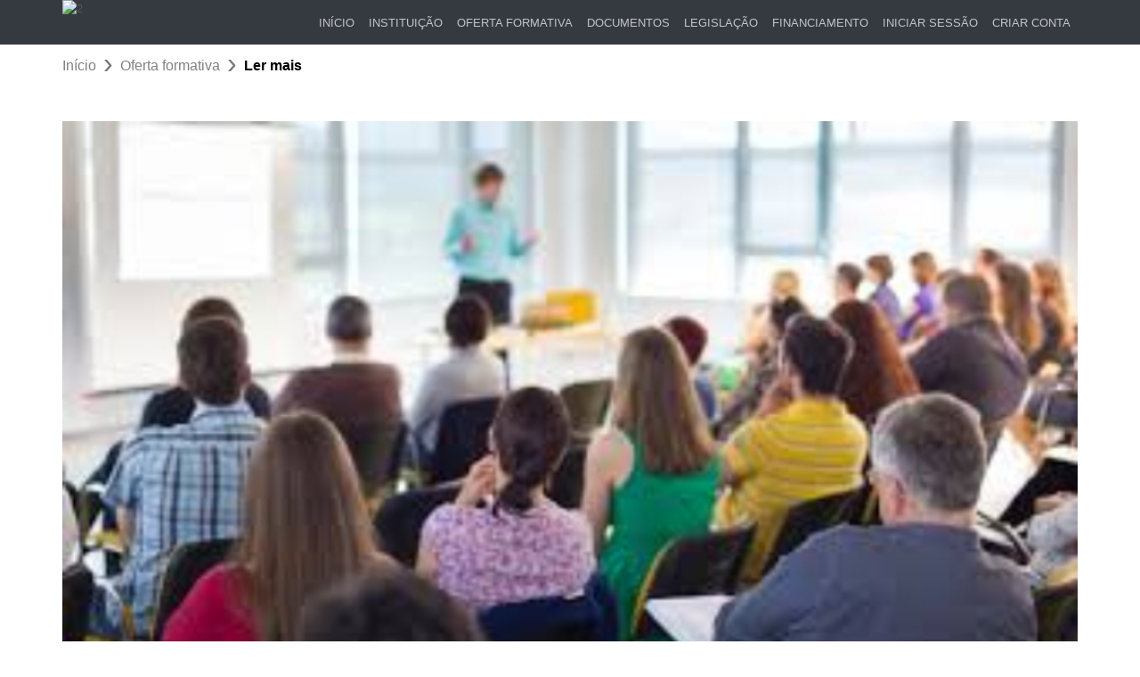

--- FILE ---
content_type: text/html; charset=utf-8
request_url: https://cfaeplanaltobeirao.com/formacao/turma/320/detalhe/
body_size: 8610
content:
   
<!DOCTYPE html>
<html lang="pt-PT" >


<head>
     
    <meta charset="utf-8">
    <meta http-equiv="X-UA-Compatible" content="IE=edge,chrome=1">
    <meta name="viewport" content="width=device-width, minimum-scale=1, initial-scale=1, shrink-to-fit=no">
    <meta name="description" content="CFAE  - formação contínua acreditada de professores e pessoal não docente">
    <meta name="author" content="Enigmasàsolta, LDA">
    <meta name="keywords" content="cfae, centro de formação, formação, professor, professores, docente, docentes, oferta formativa, formação contínua de professores, formação de professores, formações acreditadas" />
    <meta name="robots" content="cfae, centro de formação, formação, professor, professores, docente, docentes, oferta formativa, formação contínua de professores, formação de professores, formações acreditadas" />
    <!-- <meta name="path" content="inicio base"> -->
    

    <link rel="shortcut icon" type="image/x-icon" href="/static/icons/favicon.ico">
    <title></title>
    <style>
        
        
    </style>

    
    <!-- Bootstrap CSS  -->

    <link rel="stylesheet" href="https://stackpath.bootstrapcdn.com/bootstrap/4.1.3/css/bootstrap.min.css" integrity="sha384-MCw98/SFnGE8fJT3GXwEOngsV7Zt27NXFoaoApmYm81iuXoPkFOJwJ8ERdknLPMO" crossorigin="anonymous">
    <link rel="stylesheet" href="https://cdnjs.cloudflare.com/ajax/libs/font-awesome/4.7.0/css/font-awesome.min.css"> 
    
    <link rel="stylesheet" type="text/css" href="/static/css/base.min.css">
    
    <script src="/static/js/jquery-3.7.1.min.js"></script>
     
     
     
    

</head>

<body>
     <input type="hidden" name="csrfmiddlewaretoken" value="008ID7DYkWJ30LrrcDKCAlHMre44kmj5VAsocNDtpHF0J6iwYgdfvfExAOqsglfh">  

























    <nav id="barra-navegacao" class="navbar navbar-expand-lg navbar-dark bg-dark fixed-top ">







      <div class="container">


        
          <img src="/media/planaltobeirao/cfae/logotipo_topo/logotipo_topo3_sGUWGa7.svg" alt="2" style="width: 182px;height: 50px; padding: 0px;">
        


         


        <button class="navbar-toggler" type="button" data-toggle="collapse" data-target="#navbarResponsive" aria-controls="navbarResponsive" aria-expanded="false" aria-label="Toggle navigation">
          <span class="navbar-toggler-icon"></span>
        </button>

        <div class="collapse navbar-collapse" id="navbarResponsive">
            <ul class="navbar-nav ml-auto">

            

                <!-- Utilizador não atenticado -->
                <li class="nav-item">
                  <a class="nav-link" href="/">
                    Início
                    <span class="sr-only">(current)</span>
                  </a>
                </li>

                
                  <li class="nav-item">
                    <a class="nav-link" href="/instituicao/">
                      Instituição
                    </a>
                  </li>
                

                

                
                  <li class="nav-item">
                    <a class="nav-link" href="/formacao/">
                      Oferta Formativa
                    </a>
                  </li>
                

                
                  <li class="nav-item">
                    <a class="nav-link" href="/documentos/">
                      Documentos
                    </a>
                  </li>
                

                
                  <li class="nav-item">
                      <a class="nav-link" href="/legislacao/">
                        Legislação
                      </a>
                  </li>
                

                

                
                  <li class="nav-item">
                      <a class="nav-link" href="/financiamento/">
                        Financiamento
                      </a>
                  </li>
                


                <li class="nav-item">
                  <a class="nav-link" href="/utilizador/login/">
                    Iniciar sessão
                  </a>
                </li>
                <li class="nav-item">
                  <a class="nav-link" href="/utilizador/registar/">
                    Criar conta
                  </a>
                </li>
            
          </ul>
        </div>
      </div>
    </nav>
  
    <main>
        <div id="wrapwrap" class="container">
            <div class="row">

                <div class="col-lg-12 col-md-12 col-sm-12 col-xs-12">

                    

                    



<style>

	h4.card-title {
		font-size:1.2rem;
		color:#2f2f2f;
		text-transform: uppercase;
		font-weight:600;
		padding-top:2.5rem;
	}

	.acao__detalhe {
		color: #626262;
		color: #888;
	}



.acao__detalhe legend {
    display: block;
    width: 100%;
    max-width: 100%;
    padding: 0;
    margin-bottom: 0.5rem;
    font-size: 0.8rem;
    line-height: 1.5rem;
    font-weight: 600;
    color: inherit;
    color: #242840;
    color: #000000;
    white-space: normal;
}





.acao__detalhe legend i {
    font-size: 0.9rem;
    
	color: #000;
    padding-right: 5px;
    min-width: 32px;
    text-align: center;
}


/* Lateral Detalhe da Ação */

.jumbotron {
	 padding: 1.5rem;
	 font-size:0.9rem;
}

.col-md-12.title {
    padding-bottom: 0.5rem;
    font-family: arial;
    font-weight: 500;
}






.mb-auto {
    font-size: .925rem;
		/* font-size: 1.15rem; */
		text-align: justify;
		line-height: 1.7rem;
}


.informacao>span.badge {
	/* color: #0058a6; */
	font-weight: 400;
	font-size: 0.8rem;
}

.informacao>span.badge>i {
	/* color:rgba(0,0,0,0.7); */
	color:#aaaaaa;
}


.cartaz-tumbnail img{
		vertical-align: middle;
    border-style: none;
    padding-top: 38px;
    height: 100%;
    width: 100%;
}

.jumbotron {
	border-style: none;

	height: 100%;
	width: 100%;
	margin-bottom: 0rem;
	background: #fff;
}

.top-space {
	margin-top: 38px;
}

.modalidade, .sub-titulo {
	color: #17a2b8;
	color: #555555c2;
	color: #555;
	color:#5C3236;
	color:#E17A84;
	color:#A82835;

	color: #000;


}
.sub-titulo {
	padding-top: 2rem;
	font-weight: 600;
  text-transform: uppercase;
}
.caixa {
	padding: 0rem;
	background:rgba(255,255,255,1);
	margin-top:-140px;
	margin-left:15px;
	margin-right:-15px;

}

@media (max-width: 768px){
	.caixa {
		margin-top:-264px;
	}
}

.caixa2{
	padding-left: 15px;
    padding-right: 15px;
		/* position:fixed;
		max-width: 23%;
		*/
		/* max-width: 100%; */
		max-height: 100%;
}

.pre {
	color: #555;
	color: #222;
	font-family: -apple-system,BlinkMacSystemFont,"Segoe UI",Roboto,"Helvetica Neue",Arial,sans-serif,"Apple Color Emoji","Segoe UI Emoji","Segoe UI Symbol","Noto Color Emoji";
	white-space: pre-line;

		display: block;
		overflow: auto;
		line-break: auto;

}




#course-header .overlay {
    position: absolute;
    width: 75%;
    margin: 0 auto;
    padding: 0 10px;
    bottom: 10px;
    left: 0;
    right: 0;
    background: #fff;
    opacity: .9;
    font-size: 100%;
    min-height: 100px;
    font-family: verdana,arial,helvetica,"sans-serif";
}














.sidebar-form-wrapper, .jumbotron {
    
    
    
	border-radius: 0.5rem;
    	
	border: 2px solid #e9ecef;
}
















legend.preco {
    color: crimson;
    font-size: 1rem;
}

</style>



<ol class="breadcrumb bg-transparent px-0 m-0">
	
	
		<li class="breadcrumb-item"><a href="/">Início</a></li>
  		<li class="breadcrumb-item"><a href="/formacao/">Oferta formativa</a></li>
  

  <li class="breadcrumb-item active">Ler mais</li>
</ol>



	<div class="row mb-2">

				
				<div class="col-md-12">										
					<div class="row">
						<div class="col-md-12 cartaz-tumbnail" >
															
								<img src="/static/img/formacoes.jpg" alt="" class="image"/>
							
						</div>
					</div> 									
					
					
					<h4 class="card-title">Inovar – como utilizar e potenciar esta ferramenta de gestão? <span style="color:#6c757d82;"> turma ACD12 23/24</span></h4>
					
				</div>

				<div class="col-md-8 ">

					

			<div class="row ">

				<!-- rESUMO DA AÇÃO -->
					<div class="col-md-12 ">
						

							


							
								<p class="d-inline-block mb-2 sub-titulo">Apresentação</p>
								<p class="mb-auto pre">A plataforma Inovar alunos e Inovar , são plataformas usadas em alguns AE associados do CFAE Planalto Beirão. Sendo plataformas importantes na organização e gestão, quer ao nível pedagógico como organizacional, é pertinente que as lideranças desses AE tenham conhecimento de alguns recursos inerentes a estas plataformas, que facilitam a tomada de decisão e, assim, implementar estratégias de gestão de forma mais agilizada. Perceber que estas ferramentas possibilitam uma visão integral pois harmoniza a recolha, o tratamento e a disponibilização de informação das actividades  letivas e de tudo quanto daí decorre: caracterização da turma, planificações, sumários, faltas, registo de ocorrências, critérios de avaliação, notas, sínteses descritivas, pautas, análise estatística, sinalizações no âmbito do DL 54/2018, entre outros.</p>
							

							
								<p class="d-inline-block mb-2 sub-titulo">Destinatários</p>
								<p class="mb-auto">Educadores de Infância, Professores do Ensino Básico, Secundário e Educação Especial</p>
							

							
								<p class="d-inline-block mb-2 sub-titulo">Releva</p>
								<p class="mb-auto pre">Despacho n.º 5741/.2015 - Enquadra-se na possibilidade de ser reconhecida e certificada como ação de formação de curta duração a que se refere a alínea d) do n.º 1 do artigo 6.º do Decreto-Lei n.º 22/2014. </p>
							

							

							
							<p class="d-inline-block mb-2 sub-titulo">Objetivos</p>
							<p class="mb-auto pre">- Apresentar das funcionalidades, demonstrar o seu funcionamento e esclarecer de dúvidas;
- Capacitar para a utilização da Plataforma Inovar alunos e Inovar paa.</p>
							

							
							<p class="d-inline-block mb-2 sub-titulo">Conteúdos</p>
							<p class="mb-auto pre">Inovar alunos:
-Turmas; Sumários; Faltas; Registos de ocorrências; DL 54/2018; pautas; Análise estatísticas…

 Inovar paa:
- Apresentação de propostas; Aprovação de propostas; Elaboração PAA; Avaliação das actividades; Balanço do PAA.</p>

							

							
							<p class="d-inline-block mb-2 sub-titulo">Metodologias</p>
							<p class="mb-auto pre">A ação formativa decorrerá online por videoconferência, utilizando a exposição de conteúdos e a realização de atividades práticas.</p>
							

							
							<p class="d-inline-block mb-2 sub-titulo">Avaliação</p>
							<p class="mb-auto pre">Frequência obrigatória de 3 horas de formação</p>
							

							
							<p class="d-inline-block mb-2 sub-titulo">Modelo</p>
							<p class="mb-auto">Preenchimento de um questionário pelos formandos e formadora e análise do tratamento estatístico em reunião da secção de formação e monitorização e conselho de diretores deste CFAE.</p>
							

							
							<p class="d-inline-block mb-2 sub-titulo">Bibliografia</p>
							<p class="mb-auto pre">Manuais de apoio aos docentes e supervisores</p>
							

					



							



						

							
							<p class="d-inline-block mb-2 sub-titulo">Observações</p>
						
								<p class="mb-auto pre">DIREÇÕES DOS  AE  ASSOCIADOS E DOCENTES INDICADOS</p>
								<p class="mb-auto pre">DIREÇÕES DOS  AE  ASSOCIADOS E DOCENTES INDICADOS</p>
							

							
							<p class="d-inline-block mb-2 sub-titulo">Formador</p>
							
								<p class="mb-auto">António Manuel Pereira Marques</p>
							
							




							
								<p class="d-inline-block mb-2 sub-titulo">Cronograma</p>
								<div class="table-responsive-sm">
									<table class="table table-sm table-bordered">
									<tr>
										<td>Sessão</td>
										<td>Data</td>
										<td>Horário</td>
										<td>Duração</td>
										<td>Tipo de sessão</td>
										
									</tr>

									
									<tr>
										<td>1</td>
										<td>03-07-2024 (Quarta-feira)</td>
										<td>16:30 - 19:30</td>
										<td>3:00</td>
										<td>Online síncrona</td>
									</tr>
									

									</table>
								</div>
							

							<!--
						</div>
						-->

						

					</div>




			</div>
		</div>
		<div class="col-md-4 ">
		<!--
		<div class="col-md-12 jumbotron cartaz-tumbnail">
		-->







			<div class="caixa2 ">
			<div class="row ">
				<!--
				<div class="row position-fixed ">
				-->



				<div class="col-md-12 jumbotron top-space " >

					<div class="row  acao__detalhe">

						

						<div class="col-md-12">
							<legend>  <i class="fa fa-calendar-o"></i> Início: 03-07-2024 </legend>
						</div>

						<div class="col-md-12">
							<legend>  <i class="fa fa-calendar-o"></i> Fim: 03-07-2024 </legend>
							
						</div>

						<div class="col-md-12">
							
							<legend>  <i class="fa fa-certificate"></i> Acreditação: ACD12  23/24 </legend>
						</div>


						<div class="col-md-12">
							<legend>  <i class="fa fa-graduation-cap"></i> Modalidade: ACD </legend>
						</div>


						<div class="col-md-12">
							<legend> <i class="fa fa-users"></i> Pessoal: Docente </legend>
						</div>

						<div class="col-md-12">
							<legend> <i class="fa fa-crosshairs"></i> Regime: e-learning </legend>
						</div>


						<div class="col-md-12">
							<legend><i class="fa fa-clock-o"></i> Duração: 3 h </legend>
						</div>


						<div class="col-md-12">
							<legend><i class="fa fa-map-marker"></i> Local: Via Zoom </legend>
						</div>

						<!-- <div class="col-md-12">
							<legend><i class="fa fa-users"></i> Vagas:  </legend>
						</div>

						<div class="col-md-12">
							<legend><i class="fa fa-hourglass-start"></i> Data limite de inscrição: Educadores de Infância, Professores do Ensino Básico, Secundário e Educação Especial </legend>
						</div>

						<div class="col-md-12">
							<button class="btn btn-primary" type="button" name="button">Inscrever-me</button>
						</div> -->

					</div>

					

				</div>
			</div>
			</div>
			
		</div>
	</div>
	<br>



                    <br>
                </div>

            </div>
        </div>
    </main>



    <!-- confirm delete box -->

    

    <div id="confirmarModal" class="modal fade" role="dialog" aria-labelledby="confirmarLabel" aria-hidden="true">
        <div class="modal-dialog modal-lg modal-confirm">
            <div class="modal-content">
                <div class="modal-header justify-content-center">
                    <div class="icon-box">                                                
                          <svg xmlns="http://www.w3.org/2000/svg" width="90" height="90" fill="currentColor" class="bi bi-question-circle" viewBox="0 0 16 16">
                            <path d="M8 15A7 7 0 1 1 8 1a7 7 0 0 1 0 14m0 1A8 8 0 1 0 8 0a8 8 0 0 0 0 16"/>
                            <path d="M5.255 5.786a.237.237 0 0 0 .241.247h.825c.138 0 .248-.113.266-.25.09-.656.54-1.134 1.342-1.134.686 0 1.314.343 1.314 1.168 0 .635-.374.927-.965 1.371-.673.489-1.206 1.06-1.168 1.987l.003.217a.25.25 0 0 0 .25.246h.811a.25.25 0 0 0 .25-.25v-.105c0-.718.273-.927 1.01-1.486.609-.463 1.244-.977 1.244-2.056 0-1.511-1.276-2.241-2.673-2.241-1.267 0-2.655.59-2.75 2.286zm1.557 5.763c0 .533.425.927 1.01.927.609 0 1.028-.394 1.028-.927 0-.552-.42-.94-1.029-.94-.584 0-1.009.388-1.009.94"/>
                          </svg>
                    </div>
                    <button type="button" class="close" data-dismiss="modal" aria-hidden="true">&times;</button>
                </div>
                <div class="modal-body text-center">
                    <h4 class="modal-title">Eliminar</h4>
                    
                    <p id="tela-99" class="pb-2"></p>
                </div>
            </div>
        </div>
    </div>

    

    <!-- Dialog box - messagem de erro -->
    













<!-- Inicio Dialog box - messagem de sucesso -->
    
<style>
	
	.modal-success, 
    .modal-error, 
    .modal-warning, 
    .modal-confirm {		
		color: #434e65;
		width: auto;
		z-index:1;
	}

	.modal-success .modal-content, 
    .modal-error .modal-content, 
    .modal-warning .modal-content,
    .modal-confirm .modal-content {
		padding: 20px;
		font-size: 16px;
		border-radius: 5px;
		border: none;
	}	

    .modal-success .modal-header, 
    .modal-error .modal-header, 
    .modal-warning .modal-header,
    .modal-confirm .modal-header {		
		border-bottom: none;   
		position: relative;
		text-align: center;
		margin: -20px -20px 0;
		border-radius: 5px 5px 0 0;
		padding: 35px;
	}

    .modal-success .modal-header {
		background: #47c9a2;		
	}

    .modal-error .modal-header {
		background: #c94747;		
	}

    .modal-warning .modal-header {
        background: rgb(255, 193, 7);
    }

    .modal-confirm .modal-header {
        
        background: #007bff;
    }
    
	.modal-success h4, 
    .modal-error h4, 
    .modal-warning h4,
    .modal-confirm h4 {
		text-align: center;
		font-size: 36px;
		margin: 10px 0;
	}
	.modal-success .form-control, 
    .modal-error .form-control, 
    .modal-warning .form-control,
    .modal-confirm .form-control,
    .modal-success .btn, 
    .modal-error .btn,    
    .modal-warning .btn,
    .modal-confirm .btn {
		min-height: 40px;
		border-radius: 3px; 
	}
	.modal-success .close, 
    .modal-error .close,
    .modal-warning .close,
    .modal-confirm .close {
		position: absolute;
		top: 15px;
		right: 15px;
		color: #fff;
		text-shadow: none;
		opacity: 0.5;
	}
	.modal-success .close:hover, 
    .modal-error .close:hover,
    .modal-warning .close:hover,
    .modal-confirm .close:hover {
		opacity: 0.8;
	}
	.modal-success .icon-box, 
    .modal-error .icon-box,
    .modal-warning .icon-box,
    .modal-confirm .icon-box {
		color: #fff;				
	}
    .modal-success .icon-box svg, 
    .modal-error .icon-box svg,
    .modal-warning .icon-box svg,
    .modal-confirm .icon-box svg {
		font-size: 90px;
		margin: -4px 0 0 -4px;
	}
	.modal-success.modal-dialog, 
    .modal-error.modal-dialog,
    .modal-warning.modal-dialog,
    .modal-confirm.nodal-dialog {
		margin-top: 80px;
	}

    .modal-success .btn, 
    .modal-success .btn:active, 
    .modal-error .btn, 
    .modal-error .btn:active,
    .modal-warning .btn,
    .modal-warning .btn:active,
    .modal-confirm .btn,
    .modal-confirm .btn:active {
        font-size: 14px;
        -webkit-border-radius: 20px;
        border-radius: 25px;
        border: 1px solid #dadce0;
        color: #4a4a4a;
        font-family: Roboto, "Helvetica Neue", sans-serif;
        font-weight: 500;                                           
      }

    .modal-success .btn:not([disabled]):hover { 
        background-color: rgba(158,158,158,0.2);
        color: #4a4a4a;
    }

    .modal-error .btn:not([disabled]):hover {
        background-color: rgba(158,158,158,0.2);
        color: #4a4a4a;
    }

    .modal-warning .btn:not([disabled]):hover {
        background-color: rgba(158,158,158,0.2);
        color: #4a4a4a;
    } 
    .modal-confirm .btn:not([disabled]):hover {
        background-color: rgba(158,158,158,0.2);
        color: #4a4a4a;
    }

	.modal-success .btn span, 
    .modal-error .btn span,
    .modal-warning .btn span,
    .modal-confirm .btn span {
		margin: 1px 3px 0;
		float: left;
	}	

    .modal-title {
        text-transform: uppercase;
    }


	</style>

    
    <div id="sucessoModal" class="modal fade" role="dialog" aria-labelledby="confirmarLabel" aria-hidden="true">
        <div class="modal-dialog modal-success">
            <div class="modal-content">
                <div class="modal-header justify-content-center">
                    <div class="icon-box">                        
                        <svg xmlns="http://www.w3.org/2000/svg" width="90" height="90" fill="currentColor" class="bi bi-check-circle" viewBox="0 0 16 16">
                            <path d="M8 15A7 7 0 1 1 8 1a7 7 0 0 1 0 14m0 1A8 8 0 1 0 8 0a8 8 0 0 0 0 16"/>
                            <path d="M10.97 4.97a.235.235 0 0 0-.02.022L7.477 9.417 5.384 7.323a.75.75 0 0 0-1.06 1.06L6.97 11.03a.75.75 0 0 0 1.079-.02l3.992-4.99a.75.75 0 0 0-1.071-1.05"/>
                          </svg>
                    </div>
                    <button type="button" class="close" data-dismiss="modal" aria-hidden="true">&times;</button>
                </div>
                <div class="modal-body text-center">
                    <h4 class="modal-title">Sucesso</h4>                    
                    <p id="tela-sucesso" class="pb-2"></p>
                    <button class="btn btn-success" data-dismiss="modal"><span>Fechar</span> </button>
                </div>
            </div>
        </div>
    </div>  

<!-- Fim Dialog box - messagem de sucesso -->


<div id="erroModal" class="modal fade" role="dialog" aria-labelledby="confirmarLabel" aria-hidden="true">
    <div class="modal-dialog modal-error">
        <div class="modal-content">
            <div class="modal-header justify-content-center">
                <div class="icon-box">                        
                    <svg xmlns="http://www.w3.org/2000/svg" width="90" height="90" fill="currentColor" class="bi bi-exclamation-triangle" viewBox="0 0 16 16">
                        <path d="M7.938 2.016A.13.13 0 0 1 8.002 2a.13.13 0 0 1 .063.016.146.146 0 0 1 .054.057l6.857 11.667c.036.06.035.124.002.183a.163.163 0 0 1-.054.06.116.116 0 0 1-.066.017H1.146a.115.115 0 0 1-.066-.017.163.163 0 0 1-.054-.06.176.176 0 0 1 .002-.183L7.884 2.073a.147.147 0 0 1 .054-.057zm1.044-.45a1.13 1.13 0 0 0-1.96 0L.165 13.233c-.457.778.091 1.767.98 1.767h13.713c.889 0 1.438-.99.98-1.767L8.982 1.566z"/>
                        <path d="M7.002 12a1 1 0 1 1 2 0 1 1 0 0 1-2 0zM7.1 5.995a.905.905 0 1 1 1.8 0l-.35 3.507a.552.552 0 0 1-1.1 0z"/>
                    </svg>
                </div>
                <button type="button" class="close" data-dismiss="modal" aria-hidden="true">&times;</button>
            </div>
            <div class="modal-body text-center">
                <h4 class="modal-title">Erro</h4>
                <p id="tela-erro" class="pb-2"></p>                           
                <button class="btn btn-danger" data-dismiss="modal"><span>Fechar</span> </button>
            </div>
        </div>
    </div>
</div>

<div id="avisoModal" class="modal fade" role="dialog" aria-labelledby="confirmarLabel" aria-hidden="true">
    <div class="modal-dialog modal-warning">
        <div class="modal-content">
            <div class="modal-header justify-content-center">
                <div class="icon-box">                        
                    <svg xmlns="http://www.w3.org/2000/svg" width="90" height="90" fill="currentColor" class="bi bi-exclamation-circle" viewBox="0 0 16 16">
                        <path d="M8 15A7 7 0 1 1 8 1a7 7 0 0 1 0 14m0 1A8 8 0 1 0 8 0a8 8 0 0 0 0 16"/>
                        <path d="M7.002 11a1 1 0 1 1 2 0 1 1 0 0 1-2 0zM7.1 4.995a.905.905 0 1 1 1.8 0l-.35 3.507a.552.552 0 0 1-1.1 0z"/>
                      </svg>
                </div>
                <button type="button" class="close" data-dismiss="modal" aria-hidden="true">&times;</button>
            </div>
            <div class="modal-body text-center">
                <h4 class="modal-title">Aviso</h4>
                <p id="tela-aviso" class="pb-2"></p>                           
                <button class="btn btn-warning" data-dismiss="modal"><span>Fechar</span> </button>
            </div>
        </div>
    </div>
</div>








     




<footer>
  <div id="footer" class="container h-100">
    <div class="row h-100">

        
          <div class="col-xs-6 col-sm-6 col-md-4">
            <span class="menu_title">Instituição</span>
            <ul>
              <li><a href="/instituicao/#objetivos">Objetivos</a></li>
              <li><a href="/instituicao/#escolas">Escolas associadas</a></li>
              <li><a href="/instituicao/#horario">Horário de funcionamento</a></li>
              <li><a href="/instituicao/#contactos">Contactos</a></li>
              <li><a href="/instituicao/#localizacao">Localização</a></li>
            </ul>
          </div>
        

          <div class="col-xs-6 col-sm-6 col-md-4">
            <span class="menu_title">Menu</span>
            <ul>
              
                <li><a href="/formacao/">Oferta formativa</a></li>
              

              
                <li><a href="/documentos/">Documentos</a></li>
              

              
                <li><a href="/legislacao/">Legislação</a></li>
              

              

              
                <li><a href="/financiamento/">Financiamento</a></li>
              

              <li class="divider"></li>
              <li><a href="/utilizador/politica-de-privacidade/">Política de privacidade</a> | <a href="/utilizador/termos-e-condicoes/">Termos e condições</a></li>
            </ul>
          </div>

          <div class="col-xs-6 col-sm-6 col-md-4">
            <span class="menu_title">Morada</span>
            <ul>
              <li>Escola Secundária de Tondela    Rua Dr. Amadeu Ferraz de Carvalho</li>
              <li>3460-521 Tondela</li>
            </ul>

            <span class="menu_title">Contactos</span>
            <ul>
              <li>232 822 121</li>
              <li>
                <a href="mailto:cfaeplanaltobeirao@gmail.com"><i class="fa fa-envelope"></i> cfaeplanaltobeirao@gmail.com</a></li>
            </ul>
          </div>
    </div>
  </div>

  <div class="footer_bottom">
    <div class="container h-100">
      <div class="row h-100 align-items-end">
      <!-- <a class="small" href="#">Centro de Formação de Associação de Escolas do Planalto Beirão -  2026</a> -->


      <div class="col-12 col-lg-6 d-flex flex-column flex-md-row align-items-center justify-content-center justify-content-lg-start">
           <a title="CFAE 360" href="https://enigmasasolta.pt/" target="_blank" class="mb-4 mb-lg-0">
               <img src="/static/img/enigmas_a_solta_logo4_2.png" alt="Enigmas à solta, LDA" style="width:200px;height:41px;" >
           </a>
           <span class="pt-1 mb-4 mb-lg-0">©  2026 </span>
       </div>


    </div>
  </div>
</footer>
<a href="#top" id="scroll" class="scrollup" style="display: none;"><i class="fa fa-chevron-up"></i></a>
  
    
        
        <script src="/static/js/jquery-3.7.1.min.js"></script>
     

    

        
        
        <script src="https://cdnjs.cloudflare.com/ajax/libs/popper.js/1.14.3/umd/popper.min.js" integrity="sha384-ZMP7rVo3mIykV+2+9J3UJ46jBk0WLaUAdn689aCwoqbBJiSnjAK/l8WvCWPIPm49" crossorigin="anonymous"></script>
        <script src="https://stackpath.bootstrapcdn.com/bootstrap/4.1.3/js/bootstrap.min.js" integrity="sha384-ChfqqxuZUCnJSK3+MXmPNIyE6ZbWh2IMqE241rYiqJxyMiZ6OW/JmZQ5stwEULTy" crossorigin="anonymous"></script>
        <script src="/static/js/base.js"></script>
     
    
    
    </body>
    

</html>



--- FILE ---
content_type: application/javascript
request_url: https://cfaeplanaltobeirao.com/static/js/base.js
body_size: 969
content:
/*
$("a[href='#top']").click(function() {
  $("html, body").animate({ scrollTop: 0 }, "slow");
  return false;
});
aa
*/


$(document).ready(function(){

    // comportamento do botão do lado direito inferior
    // permite fazer o scroll para cima
    $(window).scroll(function(){
        /* mostra/oculta botao de scroll */
        if ($(this).scrollTop() > 100) {
            $('#scroll').fadeIn();
        } else {
            $('#scroll').fadeOut();
        }

        /*Mostra/oculta sombra de Barra de navegação*/
        if ($(this).scrollTop() > 10) {
            $('#barra-navegacao').addClass("sombra");
        } else {
            $('#barra-navegacao').removeClass("sombra");
        }
    });
    $('#scroll').click(function(){
        $("html, body").animate({ scrollTop: 0 }, 600);
        return false;
    });


    // verifica houve alteração de perfil
    $("#id_alterar_perfil").change(function () {
        $("#funcao").submit();
    });
});
